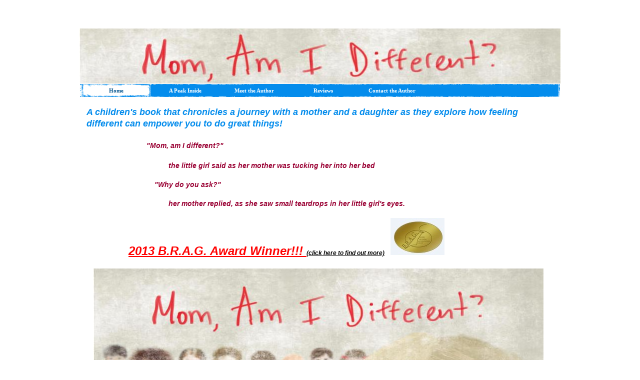

--- FILE ---
content_type: text/html
request_url: http://momamidifferent.com/
body_size: 2038
content:

<!DOCTYPE html
  PUBLIC "-//W3C//DTD HTML 4.01 Transitional//EN" "http://www.w3.org/TR/html4/loose.dtd">
<html><head>
      <meta http-equiv="Content-Type" content="text/html; charset=UTF-8">
   <meta name="author" content="by Jennier Adkins"><meta name="description" content="A children's book that chronicles the journey of a mother and her young daughter as they explore how feeling different can empower you to do great things."><meta name="keywords" content="mom am I different, bullying, best children s book, children books list, favorite childrens books, popular children books, children reading books, good books for kids, good kids books, great kids books"><title>Home - Mom, Am I Different by Jennifer Adkins</title><link rel="stylesheet" type="text/css" media="all" href="main.css"><link rel="stylesheet" type="text/css" media="all" href="colorschemes/colorscheme6/colorscheme.css"><link rel="stylesheet" type="text/css" media="all" href="style.css"><script type="text/javascript" src="live_tinc.js"></script></head><body id="main_body"><div id="container"><div id="header"><div id="slogan"></div><div id="logo"></div><div id="key_visual"></div></div><div id="main_nav_container"><ul id="main_nav_list"><li><a class="main_nav_active_item" href="index.html" id="mnai1" shape="rect">Home</a></li><li><a class="main_nav_item" href="4.html" id="mni2" shape="rect">A Peak Inside</a></li><li><a class="main_nav_item" href="2.html" id="mni2" shape="rect">Meet the Author</a></li><li><a class="main_nav_item" href="5.html" id="mni2" shape="rect">Reviews</a></li><li><a class="main_nav_item" href="3.html" id="mni2" shape="rect">Contact the Author</a></li></ul></div><div id="main_container"><table id="layout_table"><tr><td colspan="1" id="content_column" rowspan="1"><div id="sub_container2"><div class="content" id="content_container"><p align="left" dir="ltr" style="margin-right:0px;"><font face="Trebuchet MS,sans-serif" color="#048cec"><strong><span style="font-size:18px;"><em>A children's book that chronicles a journey with a mother and a daughter as they explore how feeling different can empower you to do great things!</em></span></strong></font></p><p dir="ltr" style="margin-right:0px;"><font face="Trebuchet MS,sans-serif" color="#048cec"><strong><span style="font-size:18px;"><em>&nbsp;&nbsp;&nbsp;&nbsp;&nbsp;&nbsp;&nbsp;&nbsp;&nbsp;&nbsp;&nbsp;&nbsp;&nbsp;&nbsp;&nbsp;&nbsp;&nbsp;&nbsp;&nbsp;&nbsp;&nbsp;&nbsp;&nbsp; <span style="font-size:14px;"><font color="#990033">"Mom, am I different?"</font></span></em></span></strong></font></p><p dir="ltr" style="margin-right:0px;"><font face="Trebuchet MS,sans-serif" color="#990033"><strong><span style="font-size:18px;"><em><span style="font-size:14px;">&nbsp;&nbsp;&nbsp;&nbsp;&nbsp;&nbsp;&nbsp;&nbsp;&nbsp;&nbsp;&nbsp;&nbsp;&nbsp;&nbsp;&nbsp;&nbsp;&nbsp;&nbsp;&nbsp;&nbsp;&nbsp;&nbsp;&nbsp;&nbsp;&nbsp;&nbsp;&nbsp;&nbsp;&nbsp;&nbsp;&nbsp;&nbsp;&nbsp;&nbsp;&nbsp;&nbsp;&nbsp;&nbsp;&nbsp;&nbsp; the little girl said as her mother was tucking her into her bed</span></em></span></strong></font></p><p dir="ltr" style="margin-right:0px;"><font face="Trebuchet MS,sans-serif" color="#990033"><strong><span style="font-size:18px;"><em><span style="font-size:14px;">&nbsp;&nbsp;&nbsp;&nbsp;&nbsp;&nbsp;&nbsp;&nbsp;&nbsp;&nbsp;&nbsp;&nbsp;&nbsp;&nbsp;&nbsp;&nbsp;&nbsp;&nbsp;&nbsp;&nbsp;&nbsp;&nbsp;&nbsp;&nbsp;&nbsp;&nbsp;&nbsp;&nbsp;&nbsp;&nbsp;&nbsp;&nbsp;&nbsp; "Why do you ask?"</span></em></span></strong></font></p><p dir="ltr" style="margin-right:0px;"><span style="color:rgb(153, 0, 51);font-family:'Trebuchet MS', sans-serif;font-size:14px;"><b>&nbsp;&nbsp;&nbsp;&nbsp;&nbsp;&nbsp;&nbsp;</b></span><i style="color:rgb(153, 0, 51);font-family:'Trebuchet MS', sans-serif;font-size:14px;font-weight:bold;">&nbsp;&nbsp;&nbsp;&nbsp;&nbsp;&nbsp;&nbsp;&nbsp;&nbsp;&nbsp;&nbsp;&nbsp;&nbsp;&nbsp;&nbsp;&nbsp;&nbsp;&nbsp;&nbsp;&nbsp;&nbsp;&nbsp;&nbsp;&nbsp;&nbsp;&nbsp;&nbsp;&nbsp;&nbsp;&nbsp;&nbsp;&nbsp;&nbsp; her mother replied, as she saw small teardrops in her little girl's eyes.</i></p><p dir="ltr" style="margin-right:0px;"><span style="font-size:24px;"><i style="color:rgb(255, 0, 0);">&nbsp; &nbsp; &nbsp; &nbsp; &nbsp; &nbsp; </i><a href="http://www.bragmedallion.com/medallion-honorees/2013/mom-am-i-different" target="_blank"><i><b><font><font color="#ff0000">2013 B.R.A.G. Award Winner!!! </font><span style="font-size:12px;"><font color="#000000">(click here to find out more)</font></span></font></b></i></a></span><i><font>&nbsp;</font></i><font>&nbsp; &nbsp;</font><img src="resources/BRAG+Sticker.jpg" border="0" style="line-height:1.3;"></p><font face="Trebuchet MS,sans-serif" color="#048cec"><strong></strong></font><font face="Trebuchet MS,sans-serif" color="#048cec"><strong></strong></font><font face="Trebuchet MS,sans-serif" color="#048cec"><strong></strong></font><font face="Trebuchet MS,sans-serif" color="#048cec"><strong></strong></font><p align="center"><font face="Trebuchet MS,sans-serif" color="#048cec"><strong><img width="900" height="494" border="0" src="resources/_wsb_900x494_Cover.jpg" style="width:900px;height:494px;"></strong></font></p><p align="center"></p><p align="center"><font face="Trebuchet MS,sans-serif" color="#02538d"><span style="font-size:24px;">Now Available for Purchase!</span></font></p><p align="center"><font color="#02538d"><font face="Trebuchet MS,sans-serif"><span style="font-size:24px;"><span style="font-size:14px;"><span style="font-size:18px;">You can purchase your copy of,&nbsp;</span></span><span style="font-size:14px;"><span style="font-size:18px;"><span style="font-size:18px;"><font color="#ff0000">'Mom, Am I Different'</font></span>&nbsp;from Amazon.com by clicking </span></span></span></font><span style="font-size:18px;"><span style="font-size:18px;"><a target="_blank" href="http://www.amazon.com/Mom-Am-Different-Jennifer-Adkins/dp/1480064165/ref=sr_1_1?s=books&amp;ie=UTF8&amp;qid=1353346875&amp;sr=1-1&amp;keywords=mom+am+i+different"><font color="#ff0000">here</font></a></span>!</span></font></p><p align="center"><font color="#02538d"><span style="font-size:18px;"><a target="_blank" href="https://www.facebook.com/pages/Mom-Am-I-Different/171379993005925?ref=ts&amp;fref=ts"><font color="#ff0000"><span style="font-size:14px;"><span style="font-size:14px;">Click </span>here</span></font></a></span></font><span style="font-size:14px;"> and "Like us" on Facebook to be entered for your own free copy of the book!</span></p><p align="center"><span style="font-size:14px;"><br></span></p><p align="center"><span style="font-size:14px;"><br></span></p>

































</div></div></td><td colspan="1" id="sub_nav_column" rowspan="1"><div id="left_column_container"><div id="sub_container1"></div></div></td></tr></table></div><div id="footer"><div id="footer_text"></div></div></div><!-- wfxbuild / 1.0 / layout6-117-2 / 2013-05-11 02:07:53 CEST--></body></html>

--- FILE ---
content_type: text/css
request_url: http://momamidifferent.com/colorschemes/colorscheme6/colorscheme.css
body_size: 3423
content:
/*----------------------------------------------------------------------------
	colorscheme.css for colorscheme 6

	this css-file contains all definitions, that depend on the colorscheme.

	(c) Schlund + Partner AG
----------------------------------------------------------------------------*/

/*-- main container --------------------------------------------------------*/

#container {
    /*background : url(images/static/contentbg.gif) repeat-y 50% 50%;*/

    /*background-color: #FFFFFF;*/

}

/*--- header ---------------------------------------------------------------*/

#header {
    /*background : url(images/static/bg_header.jpg) no-repeat;*/

}

/*--- main navigation ------------------------------------------------------*/

#main_nav_container {
    background-image: url(images/static/bg_nav.jpg);
    /*background-color: #247096;*/

}

.sub_nav_container {
    background-image: url(images/static/bg_subnav.jpg);
    /*background-color: #247096;*/

}

/*--- key visiual ----------------------------------------------------------*/

/*--- logo -----------------------------------------------------------------*/

/*--- caption --------------------------------------------------------------*/

#slogan {
    /*background: url(images/static/hbg.gif) no-repeat;*/

}

/*--- main navigation ------------------------------------------------------*/

/*--- main navigation items ------------------------------------------------*/

/*--- subnavigation items --------------------------------------------------*/

/*--- footer ---------------------------------------------------------------*/

#footer {
    /*background: transparent url(images/static/footerbg.gif) top left no-repeat;*/

    /*background-image: url(images/static/bg_footer.jpg);*/

}

/*----------------------------------------------------------------------------
  default-styles for html-elements
----------------------------------------------------------------------------*/

/*--- body -----------------------------------------------------------------*/

body#main_body {
    background-color: #ffffff;
    color: #797979;
}

/*--- paragraph ------------------------------------------------------------*/

.content {
    color: #797979;
}

.content table {
    color: #797979;
    border-color: #02538d;
}

.content select {
    color: #797979;
}

.content input {
    color: #797979;
    border-color: #b4b8bb;
}

.content textarea {
    color: #797979;
    border-color: #b4b8bb;
}

/*--- headings -------------------------------------------------------------*/

/*--- links ----------------------------------------------------------------*/

.content a {
    color: #797979;
}

/*--- tables ---------------------------------------------------------------*/

.content td {
    border-color: #02538d;
}

.content th {
    border-color: #02538d;
    color: #ffffff;
    background-color: #02538d;
}

.content tr.odd {
    color: #02538d;
    background-color: #ffffff;
}

.content tr.even {
    color: #02538d;
    background-color: #c4d0d6;
}

/*--- forms ----------------------------------------------------------------*/

.content fieldset {
    border-color: #02538d;
}

.content legend {
    color: #02538d;
}

.content label {
    color: #02538d;
}

.content #submit {
    background-color: #ececec;
    border-color: #919191;
    color: #02538d;
}

/*--------------------------------------------------------------------------*/



--- FILE ---
content_type: text/css
request_url: http://momamidifferent.com/style.css
body_size: 3390
content:

div#logo a {
  display: block;
  width: 100%;
  height: 100%;
}
#footer_text a {
  font-family: Arial, Verdana, sans-serif;
  font-style: normal;
  font-size: 10px;
  font-weight: normal;
  color: #02538d;
  text-decoration: underline; white-space: nowrap;
}

    
#key_visual {
   background: url(resources/_wsb_keyvisual.jpg) no-repeat;
}
#slogan {
  font-family: Arial,sans-serif;
  font-style: normal;
  font-size: 10px;
  font-weight: normal;
  text-decoration: none;
  color: #00324c;
}
a.main_nav_active_item {
  background: url(images/dynamic/buttonset6/n1active.gif) no-repeat;
  font-family: Tahoma, serif;
  font-style: normal;
  font-size: 11px;
  font-weight: bold;
  text-decoration: none;
  color: #02538d;
}
a.main_nav_item {
  background: url(images/dynamic/buttonset6/n1.gif) no-repeat;
  font-family: Tahoma, serif;
  font-style: normal;
  font-size: 11px;
  font-weight: bold;
  text-decoration: none;
  color: #ffffff;
}
a.main_nav_item:hover {
  background: url(images/dynamic/buttonset6/n1active.gif) no-repeat;
  font-family: Tahoma, serif;
  font-style: normal;
  font-size: 11px;
  font-weight: bold;
  text-decoration: none;
  color: #02538d;
}
a.sub_nav_active_item {
  background: url(images/dynamic/buttonset6/sn1active.gif) no-repeat;
  font-family: Tahoma, serif;
  font-style: normal;
  font-size: 11px;
  font-weight: bold;
  text-decoration: none;
  color: #02538d;
}
a.sub_nav_item {
  background: url(images/dynamic/buttonset6/sn1.gif) no-repeat;
  font-family: Tahoma, serif;
  font-style: normal;
  font-size: 11px;
  font-weight: normal;
  text-decoration: none;
  color: #02538d;
}
a.sub_nav_item:hover {
  background: url(images/dynamic/buttonset6/sn1active.gif) no-repeat;
  font-family: Tahoma, serif;
  font-style: normal;
  font-size: 11px;
  font-weight: bold;
  text-decoration: none;
  color: #02538d;
}
.content h1 {
  font-family: Arial, Verdana, sans-serif;
  font-style: normal;
  font-size: 30px;
  font-weight: bold;
  text-decoration: none;
  color: #00324c;
}
.content h2 {
  font-family: Arial, Verdana, sans-serif;
  font-style: normal;
  font-size: 24px;
  font-weight: bold;
  text-decoration: none;
  color: #7f98a4;
}
.content h3 {
  font-family: Arial, Verdana, sans-serif;
  font-style: normal;
  font-size: 18px;
  font-weight: bold;
  text-decoration: none;
  color: #797979;
}
.content, .content p {
  font-family: Arial, Verdana, sans-serif;
  font-style: normal;
  font-size: 12px;
  font-weight: normal;
  text-decoration: none;
  color: #797979;
}
.content a:link {
  font-family: Arial, Verdana, sans-serif;
  font-style: normal;
  font-size: 100%;
  font-weight: normal;
  text-decoration: underline;
  color: #797979;
}
.content a:visited {
  font-family: Arial, Verdana, sans-serif;
  font-style: normal;
  font-size: 100%;
  font-weight: normal;
  text-decoration: underline;
  color: #797979;
}
.content a:hover {
  font-family: Arial, Verdana, sans-serif;
  font-style: normal;
  font-size: 100%;
  font-weight: normal;
  text-decoration: none;
  color: #148ada;
}
.content a:active {
  font-family: Arial, Verdana, sans-serif;
  font-style: normal;
  font-size: 100%;
  font-weight: normal;
  text-decoration: underline;
  color: #148ada;
}
#footer_text {
  font-family: Arial, Verdana, sans-serif;
  font-style: normal;
  font-size: 10px;
  font-weight: normal;
  text-decoration: none;
  color: #02538d;
}

